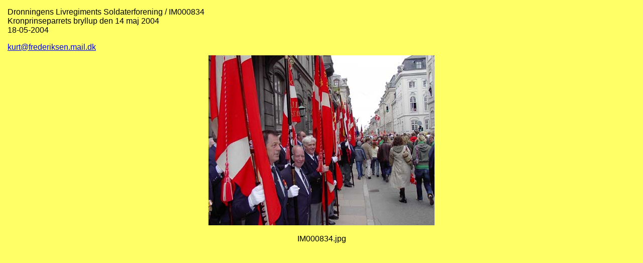

--- FILE ---
content_type: text/html
request_url: http://drlrsf.dk/Kronprinsens%20bryllup%2014%20maj/pages/IM000834.htm
body_size: 518
content:
<HTML>
	<HEAD>

		<TITLE>IM000834</TITLE>

		<META name="generator" content="Adobe Photoshop(R) 7.0 Web Photo Gallery">
		<META http-equiv="Content-Type" content="text/html; charset=iso-8859-1">
	</HEAD>

<BODY bgcolor="#FFFF66"  text="#000000"  link="#0000FF"  vlink="#800080"  alink="#FF0000" >


<TABLE border="0" cellpadding="5" cellspacing="2" width="100%" bgcolor="#FFFF66" >
<TR>
	<TD><FONT size="3"  face="Arial" >Dronningens Livregiments Soldaterforening / IM000834
													<BR>Kronprinseparrets bryllup den 14 maj 2004
													<BR>18-05-2004
													</FONT>
	<p><FONT size="3"  face="Arial" ><u>
	<a href="mailto:kurt@frederiksen.mail.dk">kurt@frederiksen.mail.dk

		</FONT>
	</TD>
</TR>
</TABLE>

<CENTER><IMG src="../images/IM000834.jpg"  border="0" alt="IM000834"></CENTER><br>
<CENTER><FONT size="3"  face="Arial" >IM000834.jpg</FONT></CENTER><br>
<CENTER><FONT size="3"  face="Arial" ></FONT></CENTER><br>
<CENTER><FONT size="3"  face="Arial" ></FONT></CENTER><br>
<CENTER><FONT size="3"  face="Arial" ></FONT></CENTER><br>
<CENTER><FONT size="3"  face="Arial" ></FONT></CENTER><br>

</BODY>

</HTML>
